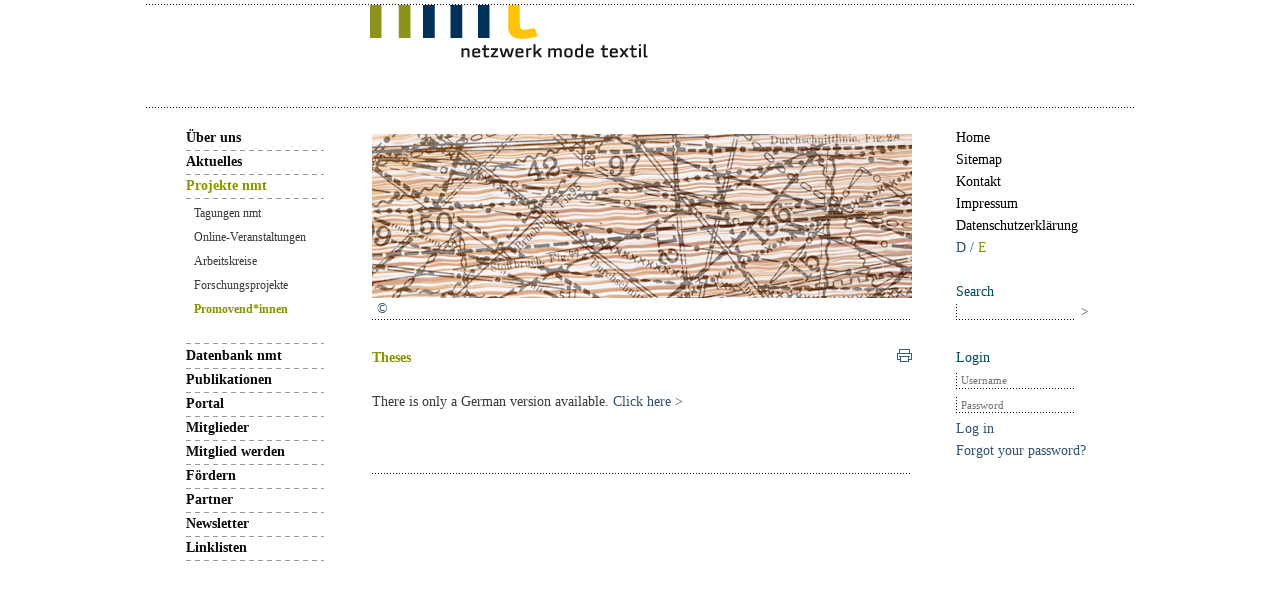

--- FILE ---
content_type: text/html; charset=utf-8
request_url: https://netzwerk-mode-textil.de/index.php?option=com_flexicontent&view=category&cid=135&Itemid=317&lang=en
body_size: 20444
content:

<!DOCTYPE html PUBLIC "-//W3C//DTD XHTML 1.0 Strict//EN" "http://www.w3.org/TR/xhtml1/DTD/xhtml1-strict.dtd">
<html xmlns="http://www.w3.org/1999/xhtml" xml:lang="en-gb" lang="en-gb" dir="ltr" >
<head>
<meta http-equiv="content-type" content="text/html; charset=utf-8" />
	<meta name="keywords" content="netzwerk mode textil" />
	<meta name="description" content="netzwerk mode textil" />
	<title>Promovend*innen</title>
	<link href="/index.php?option=com_flexicontent&amp;view=category&amp;cid=135:promovendinnen&amp;Itemid=317&amp;format=feed&amp;type=rss&amp;lang=en" rel="alternate" type="application/rss+xml" title="RSS 2.0" />
	<link href="/index.php?option=com_flexicontent&amp;view=category&amp;cid=135:promovendinnen&amp;Itemid=317&amp;format=feed&amp;type=atom&amp;lang=en" rel="alternate" type="application/atom+xml" title="Atom 1.0" />
	<link href="/templates/je-construct-community/favicon.png" rel="icon" type="image/png" />
	<link href="/templates/je-construct-community/favicon.ico" rel="shortcut icon" type="image/vnd.microsoft.icon" />
	<link href="https://netzwerk-mode-textil.de/index.php?option=com_search&amp;view=category&amp;cid=135&amp;Itemid=317&amp;lang=en&amp;format=opensearch" rel="search" title="Search netzwerk mode textil" type="application/opensearchdescription+xml" />
	<link href="/components/com_flexicontent/librairies/jquery/css/ui-lightness/jquery-ui-1.9.2.css" rel="stylesheet" type="text/css" />
	<link href="/components/com_flexicontent/librairies/select2/select2.css?3.5.4" rel="stylesheet" type="text/css" />
	<link href="/components/com_flexicontent/assets/css/flexicontent.css?f88aa34526ade87a968164005b07f67d" rel="stylesheet" type="text/css" />
	<link href="/components/com_flexicontent/templates/rezensionen-blog/css/category.css" rel="stylesheet" type="text/css" />
	<link href="/media/plg_system_jcepro/site/css/content.min.css?86aa0286b6232c4a5b58f892ce080277" rel="stylesheet" type="text/css" />
	<link href="/cache/widgetkit/widgetkit-67c8e88e.css" rel="stylesheet" type="text/css" />
	<link href="/templates/je-construct-community/css/screen.css" rel="stylesheet" type="text/css" media="screen" />
	<link href="/templates/je-construct-community/css/overrides.css" rel="stylesheet" type="text/css" media="screen" />
	<link href="/templates/je-construct-community/css/print.css" rel="stylesheet" type="text/css" media="print" />
	<link href="/templates/je-construct-community/css/" rel="stylesheet" type="text/css" media="screen" />
	<link href="/media/mod_falang/css/template.css" rel="stylesheet" type="text/css" />
	<style type="text/css">

  #header, #footer {:; margin:0 auto}
	</style>
	<script type="application/json" class="joomla-script-options new">{"csrf.token":"535ffb89adf54fbf3a05477c5e1344fb","system.paths":{"root":"","base":""},"joomla.jtext":{"FLEXI_FORM_IS_BEING_SUBMITTED":"Form is being submitted ...","FLEXI_NOT_AN_IMAGE_FILE":"FLEXI_NOT_AN_IMAGE_FILE","FLEXI_IMAGE":"Image","FLEXI_LOADING_IMAGES":"FLEXI_LOADING_IMAGES","FLEXI_THUMBNAILS":"FLEXI_THUMBNAILS","FLEXI_NO_ITEMS_SELECTED":"FLEXI_NO_ITEMS_SELECTED","FLEXI_ARE_YOU_SURE":"FLEXI_ARE_YOU_SURE","FLEXI_APPLYING_FILTERING":"Applying Filtering","FLEXI_TYPE_TO_LIST":"... type to list","FLEXI_TYPE_TO_FILTER":" ... type to filter","FLEXI_UPDATING_CONTENTS":"Updating contents ..."},"system.keepalive":{"interval":840000,"uri":"\/index.php?option=com_ajax&amp;format=json&amp;lang=en"}}</script>
	<script src="/media/system/js/core.js?6e09f008b299a0f5b0a86288e0105249" type="text/javascript"></script>
	<script src="/media/jui/js/jquery.min.js?6e09f008b299a0f5b0a86288e0105249" type="text/javascript"></script>
	<script src="/media/jui/js/jquery-noconflict.js?6e09f008b299a0f5b0a86288e0105249" type="text/javascript"></script>
	<script src="/media/jui/js/jquery-migrate.min.js?6e09f008b299a0f5b0a86288e0105249" type="text/javascript"></script>
	<script src="/media/jui/js/jquery.ui.core.min.js?6e09f008b299a0f5b0a86288e0105249" type="text/javascript"></script>
	<script src="/media/jui/js/jquery.ui.sortable.min.js?6e09f008b299a0f5b0a86288e0105249" type="text/javascript"></script>
	<script src="/components/com_flexicontent/librairies/jquery/js/jquery-ui/jquery.ui.dialog.min.js" type="text/javascript"></script>
	<script src="/components/com_flexicontent/librairies/jquery/js/jquery-ui/jquery.ui.menu.min.js" type="text/javascript"></script>
	<script src="/components/com_flexicontent/librairies/jquery/js/jquery-ui/jquery.ui.autocomplete.min.js" type="text/javascript"></script>
	<script src="/components/com_flexicontent/librairies/jquery/js/jquery-ui/jquery.ui.progressbar.min.js" type="text/javascript"></script>
	<!--[if lt IE 9]><script src="/media/system/js/polyfill.event.js?6e09f008b299a0f5b0a86288e0105249" type="text/javascript"></script><![endif]-->
	<!--[if lte IE 11]><script src="/media/system/js/polyfill.classlist.js?6e09f008b299a0f5b0a86288e0105249" type="text/javascript"></script><![endif]-->
	<!--[if lte IE 11]><script src="/media/system/js/polyfill.map.js?6e09f008b299a0f5b0a86288e0105249" type="text/javascript"></script><![endif]-->
	<script src="/components/com_flexicontent/assets/js/flexi-lib.js?f88aa34526ade87a968164005b07f67d" type="text/javascript"></script>
	<script src="/components/com_flexicontent/librairies/mousewheel/jquery.mousewheel.min.js" type="text/javascript"></script>
	<script src="/components/com_flexicontent/librairies/select2/select2.min.js?3.5.4" type="text/javascript"></script>
	<script src="/components/com_flexicontent/librairies/select2/select2.sortable.js?3.5.4" type="text/javascript"></script>
	<script src="/components/com_flexicontent/assets/js/tmpl-common.js?f88aa34526ade87a968164005b07f67d" type="text/javascript"></script>
	<script src="/components/com_flexicontent/assets/js/jquery-easing.js?f88aa34526ade87a968164005b07f67d" type="text/javascript"></script>
	<script src="/cache/widgetkit/widgetkit-95ffd966.js" type="text/javascript"></script>
	<script src="/templates/je-construct-community/js/copyright.js" type="text/javascript"></script>
	<script src="/media/system/js/keepalive.js?6e09f008b299a0f5b0a86288e0105249" type="text/javascript"></script>
	<script src="/media/jui/js/bootstrap.min.js?6e09f008b299a0f5b0a86288e0105249" type="text/javascript"></script>
	<script type="text/javascript">

				var jbase_url_fc = "https:\/\/netzwerk-mode-textil.de\/";
				var jroot_url_fc = "https:\/\/netzwerk-mode-textil.de\/";
				var jclient_path_fc = "";
			
					var fc_sef_lang = 'de';
					var fc_root_uri = '';
					var fc_base_uri = '';
					var FC_URL_VARS = {"cid":"135"};
				
				if (typeof jQuery.fn.chosen == 'function') {
					jQuery.fn.chosen_fc = jQuery.fn.chosen;
					jQuery.fn.chosen = function(){
						var args = arguments;
						var result;
						jQuery(this).each(function() {
							if (jQuery(this).hasClass('use_select2_lib') || jQuery(this).hasClass('fc_no_js_attach')) return;
							result = jQuery(this).chosen_fc(args);
						});
						return result;
					};
				}
				
					jQuery(document).ready(function()
					{
						window.skip_select2_js = 0;
						fc_attachSelect2('body');
					});
				
		var fc_validateOnSubmitForm = 1;
	jQuery(function($){ initTooltips(); $("body").on("subform-row-add", initTooltips); function initTooltips (event, container) { container = container || document;$(container).find(".hasTooltip").tooltip({"html": true,"container": "body"});} });
	</script>
	<!--[if IE 8]>
				<link href="/components/com_flexicontent/assets/css/ie8.css?f88aa34526ade87a968164005b07f67d" rel="stylesheet" />
				<![endif]-->
	<meta name="copyright" content="netzwerk mode textil" />
	<!--[if lt IE 7]>
  <link rel="stylesheet" href="/templates/je-construct-community/css/ie6.css" type="text/css" media="screen" />
  <style type="text/css">
  body {text-align:center}
  #body-container {text-align:left}
	#body-container, #supra, #header, #footer {width: expression( document.body.clientWidth >-1 ? "" : "auto" );margin:0 auto}
	</style>
	<![endif]-->
	<link rel="alternate" href="https://netzwerk-mode-textil.de/ttps://netzwerk-mode-textil.de/index.php?option=com_flexicontent&view=category&cid=135&Itemid=317&lang=de" hreflang="de-DE" />
	<link rel="alternate" href="https://netzwerk-mode-textil.de/ttps://netzwerk-mode-textil.de/index.php?option=com_flexicontent&view=category&cid=135&Itemid=317&lang=en" hreflang="en-GB" />

<link href="/templates/je-construct-community/css/custom.css" rel="stylesheet" type="text/css" media="screen">
</head>

<body class="catid-135 left-1-main-right-1 georgia  chrome">

	<div id="nmt-header" class="clearboth clearfix">
		<div class="gutter clearfix">
			<a href="https://netzwerk-mode-textil.de/"><img src="/templates/je-construct-community/images/logo.png" id="logo"></a>
			

			
		</div><!--end gutter -->
	</div><!-- end header-->

	<div id="footer-push">
		<a id="page-top" name="page-top"></a>

		
		<div id="body-container">

			
			
			
			<div id="content-container" class="clearboth clearfix">

				
				<div id="load-first" class="clearfix">
					<a id="content" name="content"></a>
					<div id="content-main">
						<div class="gutter">

															<div id="content-top" class="clearfix">
																			<div id="top" class="count-1">
											<div class="moduletable gutter clearfix"><div class="img"><img width="540" height="164" src="/images/stories/topbilder/nmt_projekte.jpg" alt="netzwerk mode textil - projekte" /></div><h6><a href="#">&copy;</a><br />Collage von © Ophelia S. Beckmann 2011<br />unter Verwendung folgender Vorlagen:<br /><br />1. Abendkleid von Fortuny um 1920 (Det.)<br />Staatliche Museen zu Berlin<br />Kunstgewerbemuseum<br />Foto: © Saturia Linke<br /><br />2. Historischer Schnittmusterbogen<br />Archiv Anna Sophie Howoldt<br /><a href="#" class="closex">x</a></h6><div style="height:22px;"><a href="#" class="copy">&copy; </a></div><noscript><strong>JavaScript is currently disabled.</strong>Please enable it for a better experience of <a href="http://2glux.com/projects/jumi">Jumi</a>.</noscript>
		</div>
										</div><!-- end top -->
									
									
									
																	</div><!-- end content-top -->
							
							
							<div id="flexicontent" class="flexicontent">

<!-- BOF buttons -->
	<p class="buttons">
				  <a href="/index.php?option=com_flexicontent&amp;view=category&amp;cid=135&amp;Itemid=317&amp;lang=en&amp;pop=1&amp;tmpl=component&amp;print=1" class="fc_printbutton hasTooltip" data-placement="bottom" title="&lt;strong&gt;Print&lt;/strong&gt;&lt;br /&gt;Print this page" onclick=" window.open(this.href,'win2','status=no,toolbar=no,scrollbars=yes,titlebar=no,menubar=no,resizable=yes,left=50,width='+(screen.width-100)+',top=20,height='+(screen.height-160)+',directories=no,location=no'); return false; " rel="nofollow"><img src="/media/system/images/printButton.png" alt="Print" /></a> 			</p>
<!-- EOF buttons -->

<!-- BOF page title -->
	<!-- EOF page title -->

<!-- BOF category description -->
	
<div class="floattext">
	
		
		<div class="catdescription">
		<h1>Theses</h1>
<p>There is only a German version available. <a href="/index.php?option=com_flexicontent&amp;view=category&amp;cid=135&amp;Itemid=317&amp;lang=de">Click here &gt;</a></p>	</div>
	</div><!-- EOF category description -->

<!-- BOF sub-categories -->
	<!-- EOF sub-categories -->

<!-- BOF item list display -->
	
<div class="fcfilter_form_outer fcfilter_form_component">


<form action="/index.php?option=com_flexicontent&amp;view=category&amp;cid=135:promovendinnen&amp;Itemid=317&amp;lang=en" method="post" id="adminForm" onsubmit="" style="">

<input type="hidden" name="clayout" value=""/>
	<input type="hidden" name="option" value="com_flexicontent" />
	<input type="hidden" name="filter_order" value="i.title" />
	<input type="hidden" name="filter_order_Dir" value="ASC" />
	<input type="hidden" name="view" value="category" />
	<input type="hidden" name="letter" value="" id="alpha_index" />
	<input type="hidden" name="task" value="" />
	<input type="hidden" name="cid" value="135" />
	<input type="hidden" name="layout" value="" />
</form>


</div>

<!-- BOF item list display -->

<!-- BOF pagination -->
		<div class="pageslinks">
			</div>

		<p class="pagescounter">
			</p>
	<!-- EOF pagination -->

</div>

							
						</div><!--end gutter -->
					</div><!-- end content-main -->

											<div id="content-left" class="clearfix">
															<div id="left" class="count-1">
									<div class="gutter clearfix">
                                                                                    <div class="moduletable clearfix"><ul class="nav menu mod-list">
<li class="item-96 parent"><a href="/index.php?option=com_flexicontent&amp;view=item&amp;cid=4&amp;id=3&amp;Itemid=99&amp;lang=en" >Über uns</a></li><li class="item-112 parent"><a href="/index.php?option=com_flexicontent&amp;view=item&amp;cid=5&amp;id=1702&amp;Itemid=112&amp;lang=en" >Aktuelles</a></li><li class="item-104 active deeper parent"><a href="/index.php?option=com_flexicontent&amp;view=item&amp;cid=6&amp;id=12&amp;Itemid=104&amp;lang=en" >Projekte nmt</a><ul class="nav-child unstyled small"><li class="item-138 parent"><a href="/index.php?option=com_flexicontent&amp;view=item&amp;cid=6&amp;id=27&amp;Itemid=138&amp;lang=en" >Tagungen nmt</a></li><li class="item-1103"><a href="/index.php?option=com_content&amp;view=article&amp;id=8110&amp;Itemid=1103&amp;lang=en" >Online-Veranstaltungen</a></li><li class="item-144"><a href="/index.php?option=com_flexicontent&amp;view=category&amp;cid=44&amp;Itemid=144&amp;lang=en" >Arbeitskreise</a></li><li class="item-145"><a href="/index.php?option=com_flexicontent&amp;view=item&amp;cid=2&amp;id=1001&amp;Itemid=145&amp;lang=en" >Forschungsprojekte</a></li><li class="item-317 current active"><a href="/index.php?option=com_flexicontent&amp;view=category&amp;cid=135&amp;Itemid=317&amp;lang=en" >Promovend*innen</a></li></ul></li><li class="item-827"><a href="http://nmt-datenbank.de/" target="_blank" rel="noopener noreferrer">Datenbank nmt</a></li><li class="item-141 parent"><a href="/index.php?option=com_flexicontent&amp;view=category&amp;cid=42&amp;Itemid=142&amp;lang=en" >Publikationen</a></li><li class="item-113 parent"><a href="/index.php?option=com_flexicontent&amp;view=item&amp;cid=7&amp;id=1058&amp;Itemid=113&amp;lang=en" >Portal</a></li><li class="item-98 parent"><a href="/index.php?option=com_content&amp;view=article&amp;id=6150&amp;Itemid=836&amp;lang=en" >Mitglieder</a></li><li class="item-169"><a href="/index.php?option=com_flexicontent&amp;view=item&amp;cid=1&amp;id=33&amp;Itemid=169&amp;lang=en" >Mitglied werden</a></li><li class="item-171"><a href="/index.php?option=com_flexicontent&amp;view=item&amp;cid=8&amp;id=35&amp;Itemid=171&amp;lang=en" >Fördern</a></li><li class="item-173"><a href="/index.php?option=com_flexicontent&amp;view=category&amp;cid=65&amp;Itemid=173&amp;lang=en" >Partner</a></li><li class="item-146 parent"><a href="/index.php?option=com_flexicontent&amp;view=item&amp;cid=46&amp;id=1053&amp;Itemid=146&amp;lang=en" >Newsletter</a></li><li class="item-176 parent"><a href="/index.php?option=com_flexicontent&amp;view=item&amp;cid=9&amp;id=1852&amp;Itemid=176&amp;lang=en" >Linklisten</a></li></ul>

		</div>
                                        									</div><!--end gutter -->
								</div><!-- end left -->
																				</div><!-- end left -->
					
				</div><!-- end load-first -->

											<div id="content-right" class="clearfix">
															<div id="right" class="count-1">
									<div class="gutter clearfix">
										<div class="moduletable clearfix"><ul class="nav menu mod-list">
<li class="item-95"><a href="/index.php?option=com_flexicontent&amp;view=item&amp;cid=2&amp;id=40&amp;Itemid=95&amp;lang=en" >Home</a></li><li class="item-4"><a href="/index.php?option=com_osmap&amp;view=html&amp;id=1&amp;Itemid=4&amp;lang=en" >Sitemap</a></li><li class="item-195"><a href="/index.php?option=com_flexicontent&amp;view=item&amp;cid=2&amp;id=1011&amp;Itemid=195&amp;lang=en" >Kontakt</a></li><li class="item-10"><a href="/index.php?option=com_flexicontent&amp;view=item&amp;cid=2&amp;id=7&amp;Itemid=10&amp;lang=en" >Impressum</a></li><li class="item-838"><a href="/index.php?option=com_flexicontent&amp;view=item&amp;cid=147&amp;id=6173&amp;Itemid=838&amp;lang=en" >Datenschutzerklärung</a></li></ul>

		</div><div class="moduletable clearfix">
<div class="mod-languages ">

    


<ul class="lang-inline">
            <!-- >>> [PAID] >>> -->
                    <li class="" dir="ltr">
                                    <a href="https://netzwerk-mode-textil.de/index.php?option=com_flexicontent&view=category&cid=135&Itemid=317&lang=de">
                                                                            D                             /                                             </a>
                            </li>
                <!-- <<< [PAID] <<< -->

            <!-- >>> [PAID] >>> -->
                    <li class="lang-active" dir="ltr">
                                    <a href="https://netzwerk-mode-textil.de/index.php?option=com_flexicontent&view=category&cid=135&Itemid=317&lang=en">
                                                                            E                                                                        </a>
                            </li>
                <!-- <<< [PAID] <<< -->

    </ul>

</div>

		</div><div class="moduletable22top clearfix"><h3 class="je-header">Search</h3>
<form action="index.php?option=com_search&view=search"  method="post" class="search22top">
  
	<input name="searchword" id="mod_search_searchword" maxlength="100" class="inputbox22top" type="text" size="20" value="" /><input type="submit" id="sbtn" value="&gt;" class="button22top"/>	<input type="hidden" name="option" value="com_search" />
	<input type="hidden" name="task"   value="search" />
</form>

		</div><div class="moduletable22top clearfix"><h3 class="je-header">Login</h3><form action="https://netzwerk-mode-textil.de/index.php?option=com_flexicontent&amp;view=category&amp;cid=135&amp;Itemid=317&amp;lang=en" method="post" id="login-form" class="form-inline">
		<div class="userdata">
		<div id="form-login-username" class="control-group">
			<div class="controls">
									<div class="input-prepend">
						<input id="modlgn-username" type="text" name="username" class="input-small" tabindex="0" size="18" placeholder="Username" />
					</div>
							</div>
		</div>
		<div id="form-login-password" class="control-group">
			<div class="controls">
									<div class="input-prepend">
						<input id="modlgn-passwd" type="password" name="password" class="input-small" tabindex="0" size="18" placeholder="Password" />
					</div>
							</div>
		</div>
				<div id="form-login-submit" class="control-group">
			<div class="controls">
				<button type="submit" tabindex="0" name="Submit" class="btn btn-primary">Log in</button>
			</div>
		</div>
					<ul class="unstyled">
				<li>
					<a href="/index.php?option=com_users&amp;view=reset&amp;Itemid=&amp;lang=en">
					Forgot your password?</a>
				</li>
			</ul>
		<input type="hidden" name="option" value="com_users" />
		<input type="hidden" name="task" value="user.login" />
		<input type="hidden" name="return" value="aW5kZXgucGhwP0l0ZW1pZD05NQ==" />
		<input type="hidden" name="535ffb89adf54fbf3a05477c5e1344fb" value="1" />	</div>
	</form>

		</div>
									</div><!--end gutter -->
								</div><!-- end right -->
																				</div><!-- end right -->
					
				
			</div><!-- end content-container -->
		</div><!-- end body-container -->
	</div><!-- end footer-push -->

	
  <!-- Matomo -->
  <script type="text/javascript">
    var _paq = window._paq = window._paq || [];
    /* tracker methods like "setCustomDimension" should be called before "trackPageView" */
    _paq.push(["disableCookies"]);
    _paq.push(['trackPageView']);
    _paq.push(['enableLinkTracking']);
    (function() {
      var u="//statistik.netzwerk-mode-textil.de/";
      _paq.push(['setTrackerUrl', u+'matomo.php']);
      _paq.push(['setSiteId', '1']);
      var d=document, g=d.createElement('script'), s=d.getElementsByTagName('script')[0];
      g.type='text/javascript'; g.async=true; g.src=u+'matomo.js'; s.parentNode.insertBefore(g,s);
    })();
  </script>
  <!-- End Matomo Code -->
	<noscript><strong>JavaScript is currently disabled.</strong>Please enable it for a better experience of <a href="http://2glux.com/projects/jumi">Jumi</a>.</noscript></body>
</html>


--- FILE ---
content_type: text/css
request_url: https://netzwerk-mode-textil.de/components/com_flexicontent/templates/rezensionen-blog/css/category.css
body_size: 4291
content:
div#flexicontent .clear {
	border: 0;
	clear: both;
	float: none;
	font-size: 1px;
	height: 0;
	line-height: 1px;
	margin: 0;
	padding: 0;
	visibility: hidden;
}
div#flexicontent .floattext:after {
	content: ".";
	display: block;
	height: 0;
	clear: both;
	visibility: hidden;
}
div#flexicontent .floattext {
	display: block;
}
div#flexicontent .buttons {
	float: right;
}
div#flexicontent .buttons img {
	border: none;
}
div#flexicontent .buttons a {
	padding: 0 0 0 5px;
	height: 16px;
	line-height: 16px;
}
div#flexicontent h2 img {
	border: none;
}
div.pagination {
	margin-left: auto;
	margin-right: auto;
	position: relative;
	float: left;
	left: 50%;
}
div.pagination div.tab,
div.pagination div.page-block {
	position: relative;
	right: 50%;
}
div.pageslinks {
	overflow: hidden;
	clear: both;
	float: left;
	width: 100%;
}
div#flexicontent .pagescounter {
	text-align: center;
}
div#flexicontent .catimg {
	margin: 0 0.5em 0.5em 0;
	float: left;
	position: relative;
}
div#flexicontent .catimg p {
	font-size: 0.9em;
	line-height: 180%;
	margin: 0 0 0.5em 0;
}
div#flexicontent .catdescription {
	margin: 0 0 0.5em 0;
}
div#flexicontent .subcategories {
	border-bottom: 2px solid #ddd;
	padding: 0.5em 0.3em;
	margin: 0.8em 0;
}
div#flexicontent .taglist {
	margin: 5px 0 10px;
	padding: 0 5px;
}
div.subcategorieslist {
	margin: 0 0 1em 0;
}
div#fc_alpha {
	margin: 0 0 1em 0;
}
div#flexicontent #fc_filter {
	margin: 0 0 1em 0;
	padding: 0.5em;
	border: solid 1px #ddd;
}
div#flexicontent .fc_fleft {
	float: left;
}
div#flexicontent .fc_fright {
	float: right;
}
div#flexicontent .fc_fright .filter {
	margin-left: 10px;
}
div.comments {
	margin-top: 15px;
}
.comments #jc h4 {
	font-weight: normal;
	color: inherit;
	margin-top: 0px;
}
.comments #comments a {
	color: inherit;
}
.comments #comments a:hover {
	color: #578E13;
}
.comments #comments div.comments-list {
	margin-left: 0;
}
.comments .rbox_tr,
.comments .rbox_tl,
.comments .rbox_t,
.comments .rbox_br,
.comments .rbox_bl,
.comments .rbox_b,
.comments .rbox_m {
	background: none;
	border: none;
}
.comments .rbox {
	border: 1px #ccc solid;
}
.comments .even .rbox {
	background: #fff;
}
.comments .odd .rbox {
	background: #f0f0f0;
}
.comments #comments-list-footer {
	margin: 0 0 10px 0;
}
#comments-form p,
#comments-form #comments-form-buttons,
#comments-form #comments-form-error {
	margin-left: 0px !important;
}
#comments-form #comments-form-message,
#comments-inline-edit #comments-form-message {
	padding: 5px 5px 5px 25px;
	display: block;
}
.comments-form-message-error {
	background: #FFD86F url(../images/error.png) no-repeat 4px 50%;
}
.comments-form-message-info {
	background: #DFEEFF url(../images/information.png) no-repeat 4px 50%;
}
#flexicontent ul.leadingblock,
#flexicontent ul.introblock {
	margin: 0;
	padding: 0;
}
#flexicontent ul.leadingblock li {
	padding: 0;
	background: none;
	width: 100%;
	min-height: 10px;
	display: -moz-inline-stack;
	display: inline-block;
	vertical-align: top;
	zoom: 1;
	*display: inline;
	_height: 10px;
	line-height: inherit;
}
#flexicontent ul.introblock li {
	padding: 0;
	background: none;
	width: 100%;
	min-height: 10px;
	display: -moz-inline-stack;
	display: inline-block;
	vertical-align: top;
	zoom: 1;
	*display: inline;
	_height: 10px;
	line-height: inherit;
}
#flexicontent ul.introblock.two li {
	width: 48%;
}
#flexicontent ul.introblock.two li.even {
	margin-left: 3%;
}
div.image.right {
	float: right;
	margin-left: 10px;
}
div.image.left {
	float: left;
	margin-right: 10px;
}
#fc_alpha {
	clear: both;
	float: left;
	overflow: hidden;
	width: 100%;
}
#fc_alpha .letters {
	margin-bottom: 5px;
	margin-left: auto;
	margin-right: auto;
	float: left;
	left: 50%;
	position: relative;
}
#fc_alpha .numbers {
	margin-bottom: 5px;
	margin-left: auto;
	margin-right: auto;
	float: left;
	left: 50%;
	position: relative;
	clear: both;
}
.fc_alpha_index {
	padding: 1px 2px;
	border: 1px solid silver;
	background: #efefef;
	text-decoration: none;
	margin-right: 2px;
	float: left;
	position: relative;
	right: 50%;
}
span.fc_alpha_index {
	color: silver;
}
.lineinfo {
	display: block;
	clear: left;
	overflow: hidden;
	margin: 0 0 0.5em 0;
}
.lineinfo {
	vertical-align: middle;
}
.lineinfo .element {
	display: block;
	float: left;
	margin-right: 10px;
}
.lineinfo .element .label {
	margin-right: 5px;
}
.lineinfo .element,
.lineinfo .element .label,
.lineinfo .element .value {
	display: block;
	float: left;
}


--- FILE ---
content_type: text/css
request_url: https://netzwerk-mode-textil.de/templates/je-construct-community/css/screen.css
body_size: 33690
content:
@charset "utf-8";
/* -- Browser Normalization -- *//* http://meyerweb.com/eric/tools/css/reset/ */
html, body, div, span, applet, object, iframe, h1, h2, h3, h4, h5, h6, p, blockquote, pre, a, abbr, acronym, address, big, cite, code, del, dfn, em, font, img, ins, kbd, q, s, samp, small, strike, strong, sub, sup, tt, var, b, u, i, center, dl, dt, dd, ol, ul, li, fieldset, form, label, legend, table, caption, tbody, tfoot, thead, tr, th, td {
    background: transparent;
    border: 0;
    font-size: 14px;
    margin: 0;
    outline: 0;
    padding: 0;
    vertical-align: bottom;
    line-height: 22px;
    letter-spacing: 0.00em;
}

button::-moz-focus-inner,
input[type="reset"]::-moz-focus-inner,
input[type="button"]::-moz-focus-inner,
input[type="submit"]::-moz-focus-inner,
input[type="file"] > input[type="button"]::-moz-focus-inner {border:0;padding:0 0 0 1px;margin:0;}

html {
    overflow-y: scroll
}

body {
}

ol, ul {
    list-style: none
}

blockquote, q {
    quotes: none
}

blockquote:before, blockquote:after, q:before, :focus {
    outline: 0
}

:focus {
    outline: 0
}

#logo {
    left:225px;
    position: absolute;
    top:5px;
}

ins {
    text-decoration: none
}

del {
    text-decoration: line-through
}

table {
    border-collapse: collapse;
    border-spacing: 0
}

img, a img {
    border: 0
}

img, object {
    max-width: 100%
}

a {
    color: #33526e
}

a:visited {
    color: #708797
}

/* -- Layout -- */
body.grid22 {
    background: transparent url(../images/bg22.jpg) 10px 12px !important ;
}

#body-container {
    width: 908px;
}

#body-container,
#supra {
    margin: 0 auto;
    padding: 0
}

#load-first {
    float: left
}

.main-only #content-main {
    float: left;
    width: 100%
}

.main-only #load-first {
    width: 100%
}

.left-1-main #load-first {
    width: 100%
}

.left-1-main #content-main {
    float: right;
    width: 80% !important;
    width: 78%
}

.left-1-main #content-left {
    float: left;
    width: 20%
}

.left-2-main #load-first {
    width: 100%
}

.left-2-main #content-main {
    float: right;
    width: 60% !important;
    width: 58%
}

.left-2-main #content-left {
    float: left;
    width: 40%
}

.main-right-1 #content-main {
    float: left;
    width: 100%
}

.main-right-1 #load-first {
    width: 80% !important;
    width: 78%
}

.main-right-1 #content-right {
    float: right;
    width: 20%
}

.main-right-2 #content-main {
    float: left;
    width: 100%
}

.main-right-2 #load-first {
    width: 60% !important;
    width: 58%
}

.main-right-2 #content-right {
    float: right;
    width: 40%
}

.left-1-main-right-1 #load-first {
    width: 80% !important;
    width: 78%
}

.left-1-main-right-1 #content-main {
    float: right;
    width: 540px !important;
    width: 540px
}

.left-1-main-right-1 #content-left {
    float: left;
    width: 138px
}

.left-1-main-right-1 #content-right {
    float: right;
    width: 138px
}

.left-2-main-right-1 #load-first {
    width: 80% !important;
    width: 78%
}

.left-2-main-right-1 #content-main {
    float: right;
    width: 60% !important;
    width: 58%
}

.left-2-main-right-1 #content-left {
    float: left;
    width: 40%
}

.left-2-main-right-1 #content-right {
    float: right;
    width: 20%
}

.left-1-main-right-2 #load-first {
    width: 60% !important;
    width: 58%
}

.left-1-main-right-2 #content-main {
    float: right;
    width: 65.5% !important;
    width: 63.5%
}

.left-1-main-right-2 #content-left {
    float: left;
    width: 34.5%
}

.left-1-main-right-2 #content-right {
    float: right;
    width: 40%
}

.left-2-main-right-2 #load-first {
    width: 60% !important;
    width: 58%
}

.left-2-main-right-2 #content-main {
    float: right;
    width: 33% !important;
    width: 31%
}

.left-2-main-right-2 #content-left {
    float: left;
    width: 66%
}

.left-2-main-right-2 #content-right {
    float: right;
    width: 40%;
}

#body-container {
    margin-top: 127px;
}

/* -- spacing rules -- */
.gutter {
    margin: 10px
}

#content-left .gutter {
    margin: 0 0 0 0
}

#content-right .gutter {
    margin: 0 0 0 0
}

#content-main .gutter {
    margin: 0 0 0 0
}

#bottom-user-modules .gutter {
    margin-top: 0
}

#top-user-modules .gutter {
    margin-bottom: 0
}

.cols1 {
    display: block;
    float: none !important;
    margin: 0 !important;
}

.cols2 {
    width: 47.8%;
    padding: 1%
}

.cols3 {
    width: 30.9%;
    padding: 1%
}

.cols4 {
    width: 22.4%;
    padding: 1%
}

.column1,
.column2,
.column3,
.column4 {
    float: left
}

/* -- dynamic module widths-- */
.count-1 {
    float: left;
    width: 100%
}

.count-2 {
    float: left;
    width: 50%
}

.count-3 {
    float: left;
    width: 33.3%
}

.count-4 {
    float: left;
    width: 25%
}

.count-5 {
    float: left;
    width: 20%
}

.count-6 {
    float: left;
    width: 16.6%
}

/* -- Base Typography -- *//* Inspration from http://www.thenoodleincident.com/tutorials/typography/template.html*/
body {
    color: #333;
    line-height: 1.8em
}

body.arial {
    font-family: Arial, Helvetica, sans-serif
}

body.arial-black {
    font-family: Arial Black, Gadget, sans-serif
}

body.courier {
    font-family: "Courier New", Courier, monospace
}

body.georgia {
    font-family: Georgia, serif
}

body.helvetica {
    font-family: Helvetica, Arial, FreeSans, sans-serif;
}

body.impact {
    font-family: Impact, Charcoal, sans-serif
}

body.lucida-console {
    font-family: "Lucida Console", Monaco, monospace
}

body.lucida-grande {
    font-family: "Lucida Grande", Lucida, Verdana, sans-serif
}

body.lucida-sans {
    font-family: "Lucida Sans Unicode", "Lucida Grande", sans-serif
}

body.palatino {
    font-family: "Palatino Linotype", "Book Antiqua", Palatino, serif
}

body.tahoma {
    font-family: Tahoma, Geneva, sans-serif
}

body.times {
    font-family: "Times New Roman", Times, serif
}

body.trebuchet {
    font-family: "Trebuchet MS", Helvetica, sans-serif
}

body.verdana {
    font-family: Verdana, Geneva, sans-serif
}

body.registered {
    background: url(../images/bg_body.png) top center repeat-y;
}

body.registered.chrome {
    background: url(../images/bg_body_chrome.png) top center repeat-y;
}

a,
a:link,
a:visited,
a:focus,
a:active {
    text-decoration: none
}

a:hover {
    text-decoration: none
}

a.pfeil {
    background: transparent url(../images/linkpfeil.png) top right no-repeat;
    margin-right: 5px;
    padding-right: 15px;
}

b {
    font-weight: bold
}

blockquote {
    border-left: 10px solid #ddd;
    margin-left: 10px
}

code {
    font-family: "Courier New", Courier, monospace;
    font-size: 1em;
    white-space: pre
}

div {
    font-size: 1em
}

em {
    font-style: italic
}

fieldset {
    line-height: 0;
}

form table {
    font-size: 1.1em
}

form {
    margin: 0;
    padding: 0;
    line-height: 0;
}

hr {
    display: none
}

h1, h2, h3, h4, h5, h6 {
    margin: 0;
}

h1 {
    font-size: 14px;
    font-weight: bold;
    color: #8C9400;
    margin: 0;
    padding: 0;
}

h2 {
    font-size: 14px;
    font-weight: bold;
    color: #00495B;
    margin: 0 0 22px 0;
    padding: 0;
}

h3 {
    font-size: 14px;
    font-weight: bold;
    color: #00495B;
    margin: 0;
    padding: 0;
}

h4 {
    font-size: 14px;
    font-weight: bold
}

h5 {
    font-size: 14px;
    font-weight: bold
}

h6 {
    font-size: 14px;
    font-weight: normal;
    color: #3a3b3d;
    margin: 0;
    padding: 0;
    line-height: 22px;
    letter-spacing: 0.00em
}

.mb22 {
    margin-bottom: 22px !important;
}

p, dl, hr, pre, table, address {
    margin-bottom: 22px
}

i {
    font-style: italic
}

input.button {
    height: 18px;
    margin: 2px 0;
    padding: 0 10px
}

li > p {
    margin: 0;
}

ol, ul, li {
}

li {
}

p.line {
    background: url(../images/line_01.png) 0 16px repeat-x;
}

#content-main {
    background: url(../images/line_01.png) left bottom repeat-x;
    padding-bottom: 17px;
    margin-top: 0px;
}

#content-main p {
    font-size: 14px;
    font-weight: normal;
    letter-spacing: 0.00em;
    color: #3a3b3d;
}

#content-main h1 + h2 {
    margin-top: 0;
}

#content-main h1 + p {
    margin-top: 22px;
}

#content-main h2 + h3 {
    margin-top: 22px;
}

#content-main p + h2, #content-main ul + h2, .mb0 {
    margin-bottom: 0
}

#content-main li {
    list-style-image: url(../images/li.gif);
    margin-left: 20px;
}

#content-main .content {
    clear:both;
}

pre {
    font-family: monospace;
    font-size: 1em;
    overflow-x: auto; /* Firefox 2 */
    white-space: pre-wrap; /* css-3 */
    white-space: -moz-pre-wrap !important; /* Mozilla, since 1999 */
    white-space: -pre-wrap; /* Opera 4-6 */
    white-space: -o-pre-wrap; /* Opera 7 */
    word-wrap: break-word; /* Internet Explorer 5.5+ */
}

table {
    font-size: 14px;
    line-height: 22px;
    margin: 0;
    padding: 0;
    width: 100%
}

table caption {
    font-weight: bold;
    margin: 0;
    padding: 0 0 1.5em
}

textarea {
    font-size: 100%;
    font-family: arial, serif
}

td {
    font-size: 1em;
    vertical-align: top
}

th {
    color: #33526E;
    font-weight: bold;
    text-align: left
}

strong {
    font-weight: bold
}

input, textarea {
    background: url("../images/input_bg.png") no-repeat scroll left bottom transparent;
    border: none;
    font-family: Georgia, serif;
    font-size: 14px;
    height: 17px;
    letter-spacing: 0.00em;
    margin: 0 0 5px 0;
    padding: 0 0 0 5px;
}

#right input, #right textarea {
    font-size: 11px;
}

textarea {
    resize: none;
}

.articleinfo,
.iteminfo {
    padding: 10px 0;
    line-height: 1em
}

.article_column p {
    text-align: justify
}

.article_row {
    clear: both;
    overflow: hidden;
    margin: 0;
    padding: 0;
}

.article_separator {
    border: 1px solid #333;
    display: none;
    margin: 0;
}

.breadcrumbs {
    clear: both;
    float: left;
    margin: .5em 0;
    padding: 0;
    font-size: 0.9em;
    width: auto !important;
    width: 100%;
    line-height: 1em
}

.breadcrumbs li {
    float: left;
    margin: 0;
    padding-right: 3px
}

.button2-left,
.button2-right,
.button2-left div,
.button2-right div {
    float: left
}

.button2-left a,
.button2-right a,
.button2-left span,
.button2-right span {
    display: block;
    height: 22px;
    float: left;
    line-height: 22px;
    font-size: 11px;
    color: #333;
    cursor: pointer
}

.button2-left span,
.button2-right span {
    cursor: default;
    color: #999
}

.button2-left .page a,
.button2-right .page a,
.button2-left .page span,
.button2-right .page span,
.button2-left .blank a,
.button2-right .blank a,
.button2-left .blank span,
.button2-right .blank span {
    padding: 0 6px
}

.button2-left a:hover,
.button2-right a:hover {
    text-decoration: none;
    color: #0B55C4
}

.button2-left a,
.button2-left span {
    padding: 0 24px 0 6px
}

.button2-right a,
.button2-right span {
    padding: 0 6px 0 24px
}

.button2-left {
    background: url(../images/editor-buttons/j_button2_left.png) no-repeat;
    float: left;
    margin-left: 5px
}

.button2-right {
    background: url(../images/editor-buttons/j_button2_right.png) 100% 0 no-repeat;
    float: left;
    margin-left: 5px
}

.button2-left .image {
    background: url(../images/editor-buttons/j_button2_image.png) 100% 0 no-repeat
}

.button2-left .readmore {
    background: url(../images/editor-buttons/j_button2_readmore.png) 100% 0 no-repeat
}

.button2-left .pagebreak {
    background: url(../images/editor-buttons/j_button2_pagebreak.png) 100% 0 no-repeat
}

.button2-left .blank {
    background: url(../images/editor-buttons/j_button2_blank.png) 100% 0 no-repeat
}

.buttonheading {
    vertical-align: top;
    float: right
}

.column_separator table.contentpaneopen {
    margin-left: 10px
}

.counter {
    float: left;
    clear: left;
    width: 25%
}

.componentheading {
}

.contentdescription {
    overflow: hidden
}

.createdate,
.createdby {
    display: block;
    font-size: 0.85em
}

.date-container {
    float: right
}

.display {
    text-align: right
}

.drop-shadow {
    background: #fff;
    -webkit-box-shadow: 2px 2px 6px rgba(0, 0, 0, 0.6);
    box-shadow: 2px 2px 6px rgba(0, 0, 0, 0.6);
    padding: 5px;
    margin: 5px;
}

ol.form {
    float: left;
    list-style: none;
    width: 100%
}

ol.form li {
    clear: both;
    float: left;
    margin: 0 0 10px; /*width:300px;*/
    width: 100%;
    position: relative
}

ol.form label {
    cursor: pointer;
    display: block;
    font-weight: bold;
    margin: 0 10px 0 0
}

ol.form input,
ol.form textarea {
    font: inherit;
    padding: 2px
}

ol.form textarea {
    height: 250px
}

ol.form li.group label {
    margin: 0;
    width: auto
}

ol.form li.group {
    margin-bottom: 0
}

ol.form li.group ul {
    list-style: none;
    margin-left: 100px
}

ol.form li.group ul label {
    display: inline;
    float: none;
    font-weight: normal;
    margin: 0 0 0 10px;
    width: auto
}

ol.form li.group ul input {
    width: auto
}

ol.form li.button button {
    margin: 0 auto;
    display: block
}

ol.form li.checkbox {
    float: left;
    width: 10px
}

ol.form span.error {
    position: absolute;
    top: 0;
    right: 0
}

#login-form {
    float: left
}

#login-form,
#login-form p {
    margin: 0;
    padding: 0;
    line-height: 0
}

#login-form p a {
    display: block
}

#login-form input #mod_login_username,
#login-form input #mod_login_password {
    margin: 0;
    padding: 3px 5px
}

#login-form label {
    cursor: pointer;
    margin: 0 10px 0 0
}

#login-form #form-login-submit button,
#right #form-login-submit button {
    background: none;
    border: 0;
    border-collapse: collapse;
    color: #33526e;
    cursor: pointer;
    font-family: Georgia, serif;
    font-size: 14px;
    outline: none;
    padding: 0px;
}

/* ------------------- */
div.fc_fleft button {
    background: none;
    border:  none;
    font-size: 12px;
    margin: 0;
    padding: 0;
    color: #33526E;
}

.hidden {
    display: none
}

.hr {
    border-bottom: 1px solid #333;
    height: 1px;
    margin: 1.5em 10px
}

.leading_separator {
    border: none;
    display: block;
    margin: 0;
}

.left {
    float: left
}

ul.menu-horizontal li {
    float: left
}

/* Use -horizontal menu class suffix */
.modifydate {
    display: block;
    font-size: 0.85em;
    padding: 0
}

/*
.module{margin:auto auto 1em;padding:0}
.module div{margin:0;padding:1em 0 0}
.module div div{margin:0;padding:0 0 0 7px}
.module div div div{margin:0;padding:0 0 0.5em}
.module div div div div{margin:0;padding:0}
.module div div div div p{background:none;line-height:1.6;margin:0;padding:0}
*/
.moduletable h3 {
    margin: 0;
    padding: 0
}

/* -- Outlined Rounded Corners. Use module style="jexhtml" outline-style defined -- */
.outline {
    border: 1px solid #ccc;
    border-radius: 10px;
    padding: 5px;
    margin: 5px;
}

.outline-medium {
    background: #fbfbfb
}

.outline-dark {
    background: #f7f7f7
}

.outline-light {
    background: #fff
}

.outline-light,
.outline-medium,
.outline-dark {
    border: 1px solid #ccc;
    border-radius: 10px;
    -webkit-box-shadow: 2px 2px 6px rgba(0, 0, 0, 0.6);
    box-shadow: 2px 2px 6px rgba(0, 0, 0, 0.6);
    padding: 5px 10px;
    margin: 5px 0
}

.pagination {
    float: left;
    clear: left
}

.pagination li {
    display: inline;
    padding: 0 10px 0 0;
    margin-left: 0
}

.row_separator,
.row_separator2 {
    display: block;
    clear: both;
    margin: 0;
    border: 0
}

.rounded-red a {
    color: #FFF
}

.rounded-red {
    background: #ff0000 url(../images/rounded/red-br.png) 100% 100% no-repeat
}

.rounded-red div {
    background: url(../images/rounded/red-bl.png) 0 100% no-repeat
}

.rounded-red div div {
    background: url(../images/rounded/red-tr.png) 100% 0 no-repeat
}

.rounded-red div div div {
    background: url(../images/rounded/red-tl.png) 0 0 no-repeat;
    padding: 10px;
    color: #eee
}

.rounded-green a {
    color: #FFF
}

.rounded-green {
    background: #00a33d url(../images/rounded/green-br.png) 100% 100% no-repeat
}

.rounded-green div {
    background: url(../images/rounded/green-bl.png) 0 100% no-repeat
}

.rounded-green div div {
    background: url(../images/rounded/green-tr.png) 100% 0 no-repeat
}

.rounded-green div div div {
    background: url(../images/rounded/green-tl.png) 0 0 no-repeat;
    padding: 10px;
    color: #eee
}

.rounded-blue a {
    color: #FFF
}

.rounded-blue {
    background: #0060b6 url(../images/rounded/blue-br.png) 100% 100% no-repeat
}

.rounded-blue div {
    background: url(../images/rounded/blue-bl.png) 0 100% no-repeat
}

.rounded-blue div div {
    background: url(../images/rounded/blue-tr.png) 100% 0 no-repeat
}

.rounded-blue div div div {
    background: url(../images/rounded/blue-tl.png) 0 0 no-repeat;
    padding: 10px;
    color: #eee
}

.rounded-orange a {
    color: #FFF
}

.rounded-orange {
    background: #ff7f00 url(../images/rounded/orange-br.png) 100% 100% no-repeat
}

.rounded-orange div {
    background: url(../images/rounded/orange-bl.png) 0 100% no-repeat
}

.rounded-orange div div {
    background: url(../images/rounded/orange-tr.png) 100% 0 no-repeat
}

.rounded-orange div div div {
    background: url(../images/rounded/orange-tl.png) 0 0 no-repeat;
    padding: 10px;
    color: #eee
}

/*.required{color:#f00}*/
.right {
    float: right
}

.red, .red a, .green, .green a, .blue, .blue a, .orange, .orange a {
    color: #FFF !important
}

.red {
    background: #ff0000 !important
}

.green {
    background: #00a33d !important
}

.blue {
    background: #0060b6 !important
}

.orange {
    background: #ff7f00 !important
}

.rounded {
    border: none !important;
    border: 1px solid #fff;
    border-radius: 10px;
    padding: 5px;
    margin: 5px;
}

form.search {
}

.search input {
}

.search input.button {
    margin: 0 10px 0 5px
}

.sectiontableheader {
    background: #e9e9e9;
    border: 1px solid #b6b6b6;
    border-bottom: 0;
    padding: 0.5em
}

.sectiontablemasthead,
.sectiontableentry1 td,
.sectiontableentry2 td {
    border: 1px solid #b6b6b6;
    border-bottom: 0;
    padding: 0.5em
}

td.sectiontableheader:first-child,
.sectiontableentry1 td:first-child,
.sectiontableentry2 td:first-child {
    border-right: 0
}

td.sectiontableheader:last-child,
.sectiontableentry1 td:last-child,
.sectiontableentry2 td:last-child {
    border-left: 0
}

.sectiontableentry1 img,
.sectiontableentry2 img {
    vertical-align: middle
}

.sectiontablefooter {
    border-top: 1px solid #b6b6b6
}

.small {
    font-size: 1em;
    line-height: 1.8em;
    margin-top: 0.2em;
    margin-bottom: 0.1em
}

.tool-tip {
    float: left;
    background: #ffc;
    border: 1px solid #D4D5AA;
    padding: 5px;
    max-width: 400px;
    z-index: 50;
    -webkit-box-shadow: 5px 5px 10px rgba(0, 0, 0, 0.6);
    box-shadow: 5px 5px 10px rgba(0, 0, 0, 0.6)
}

.tool-title {
    padding: 0;
    margin: 0;
    font-size: 1em;
    font-weight: bold;
    margin-top: -15px;
    padding-top: 15px;
    padding-bottom: 5px;
    background: url(../images/selector-arrow.png) no-repeat
}

.tool-text {
    font-size: 1em;
    margin: 0;
    text-align: left
}

/* -- CSS IDs -- */
#access {
    float: left;
    clear: left
}

#access li {
    float: left;
    margin: 0;
    padding: 2px 5px 3px
}

#bottom-user-modules {
    float: left;
    width: 100%
}

#bottom-user-modules .moduletable {
    padding-top: 15px
}

#branding {
    float: left;
    margin: 0;
    padding: 10px 0 10px 20px;
    text-align: left;
    width: 40%
}

#content-container {
    margin: 0;
    padding: 0;
    text-align: left
}

#content-main ul {
    margin-bottom: 22px;
    list-style: disc
}

#content-left h3 {
    padding: 0
}

#content-left ul {
    list-style-type: none
}

#content-left li {
    margin: 0;
    padding: 0;
}

#content-left li a {
    padding: 0 0 2px 0;
}

#content-left p {
    padding: 10px 0 0 0
}

#content-right h3 {
    padding: 0
}

#content-right ul {
    list-style-type: none
}

#content-right li {
    margin: 0 0 0 0;
    padding: 0
}

#content-right p {
    padding: 0 0 0 0
}

#diagnostics {
    float: right;
    clear: right
}

#editor-xtd-buttons {
    background: #efefef;
    margin-top: 1em
}

#footer {
    text-align: center;
    position: relative
}

#footer ul.menu, #footer ul.menu li {
    display: inline;
    list-style: none outside none;
    margin: 0;
    padding: 0
}

#footer ul.menu li a, #footer ul.menu li a:visited {
    font-weight: normal;
    padding: 1px 3px;
    text-decoration: none
}

#nmt-header {
    background: url(../images/header.png) no-repeat;
    height: 130px;
    left: 50%;
    margin: 0 0 0 -495px;
    position: fixed;
    text-align: left;
    top: 0;
    width: 990px;
    z-index: 999;
}

.registered #nmt-header {
    background: url(../images/header_reg.png) top left no-repeat;
}



#login label,
#josForm label {
    display: block;
    float: left;
    width: 14em
}

#logo a:link,
#logo a:visited,
#logo a:hover {
    background: url(../images/logo.png) 0 0 no-repeat;
    display: block;
    width: 300px;
    height: 103px;
    text-decoration: none;
    text-indent: -9000em
}

#logo a:focus {
    outline: none
}

#mod_login_password,
#mod_login_username,
#mod_search_searchword,
#search_searchword {
    width: 133px;
    height: 17px;
    margin: 0 0 5px 0;
    padding: 0 0 0 5px;
    color: #68696a;
}

#mod_search_searchword {
    width: 113px;
}

#right #sbtn {
    background: none;
    color: #33526E;
    cursor: pointer;
    font-size: 13px;
    height: 15px;
    margin: 0 0 0 2px;
    width:12px;
}

#page ol, #content ol {
    list-style: decimal
}

#page ul, #content ul {
    list-style: disc
}

#siteinfo-legal {
    text-align: left;
    width: 500px;
    margin: 0 auto
}

#style-switch {
    float: right;
    clear: right
}

#style-switch li {
    float: left;
    margin: 0;
    padding: 2px 5px 3px
}

#sub-nav .module,
#sub-nav .moduletable,
#sub-nav .moduletable_menu {
    border: 1px solid #999;
    padding: 5px;
    margin: 5px;
}

#syndicate {
    position: absolute;
    left: 20px
}

#system-message dt {
    display: none
}

#system-message dd {
    clear: both;
    padding: 9px 0;
    text-align: left;
}

#system-message dd:after {
    clear: both;
    content: ".";
    font: 1px/0;
    display: block;
    height: 0;
    visibility: hidden
}

#system-message dd ul li {
    list-style: none;
    margin-left:50px;
}

#system-message dd.message {
    color: #33526e;
    background: #C3D2E5 url(../images/bg_info.gif) 8px 50% no-repeat;
    border-top: 2px solid #33526e;
    border-bottom: 2px solid #33526e
}

#system-message dd.message ul {
    margin-bottom: 0
}

#system-message dd.warning {
    color: #33526e;
    background: #C3D2E5 url(../images/bg_achtung.gif) 8px 50% no-repeat;
    border-top: 2px solid #33526e;
    border-bottom: 2px solid #33526e
}

#system-message dd.warning ul {
    margin-bottom: 0
}

#system-message dd.error {
    color: #33526e;
    background: #C3D2E5 url(../images/bg_fehler.gif) 8px 50% no-repeat;
    border-top: 2px solid #33526e;
    border-bottom: 2px solid #33526e
}

/* -- Menu CSS -- */
/*
ul.menu a,
ul.menu span.seprator{display:block;padding:0}
ul.menu li{float:left;position:relative}
ul.menu ul{position:absolute;z-index:900}
ul.menu ul li{width:100%}
ul.menu ul ul{margin:0 0 0 30px;top:0}
#nav:after,
#content-left ul.menu:after,
#content-right ul.menu:after{clear:both;content:".";font:1px/0;display:block;height:0;visibility:hidden}
#content-left ul.menu,
#content-right ul.menu {margin:0; padding:0}
#content-left ul.menu li,
#content-right ul.menu li {width:100%;margin:0}
#content-left ul.menu ul {margin:0 0 0 100%;top:0}
#content-right ul.menu ul {right:100%;top:0}
#nav ul, #nav li{margin:0;padding:0}
#nav ul.menu ul ul{margin:0 0 0 100%;top:0}

#nav{z-index:900;}
#nav ul.menu li a,
#nav ul.menu li span.separator{line-height:1.8em;padding:6px 15px 5px;}
#nav ul.menu ul li a{border:none}
*/

/* -- Right-aligned navigation -- */
/*#nav{float:right;margin:0 auto;position:relative;z-index:999}
#nav ul.menu li{float:right}

/* -- Left/Right Aligned Dropline Second Level-- */
/*#nav ul.menu ul {width:1024px;border:none}
#nav ul.menu ul li {width:13em}
#nav ul.menu ul li a{font-size:.8em;}
#nav ul.menu ul ul{margin:0 0 0 0;top:100%}

/* -- Left/Right Aligned Dropbox Second Level-- */
/*#nav ul.menu ul {width:400px;}
#nav ul.menu ul li {width:200px}
#nav ul.menu ul li a{font-size:.8em;}
#nav ul.menu ul ul{margin:0 0 0 100%;top:0}

/* -- Absolutely Positioned Centered Menu -- */
/*#nav{width:100%}
#nav ul{position:relative;float:right;right:50%}
#nav ul li{position:relative;float:left;left:50%;margin:0}
/* -- Second Level Centered Suckerfish-- */
/*#nav ul li ul{display:none;position:absolute;top:100%;left:0;right:auto}
#nav ul li ul li{left:auto;margin:0;clear:left;width:100%}
#nav ul li:hover ul{display:block}
#nav ul li.last ul{left:auto;right:0}/*Flip last item to keep witin area*/
/* -- Third Level Centered Suckerfish-- */
/*#nav ul li:hover ul li ul{display:none}
#nav ul li:hover ul li a,
#nav ul li:hover ul li:hover ul{display:block}

/* suckerfish functionality */
/*
ul.menu li:hover ul ul,
ul.menu ul li:hover ul ul,
ul.menu ul ul li:hover ul ul,
ul.menu li.pie_hover ul ul,
ul.menu ul li.pie_hover ul ul,
ul.menu ul ul li.pie_hover ul ul {left:-999em}
ul.menu li:hover ul,
ul.menu ul li:hover ul,
ul.menu ul ul li:hover ul,
ul.menu ul ul ul li:hover ul,
ul.menu li.pie_hover ul,
ul.menu ul li.pie_hover ul,
ul.menu ul ul li.pie_hover ul,
ul.menu ul ul ul li.pie_hover ul{left:auto}
*/

/* -- Dwyer Method for Image Replacement -- */
/* Fully browser compatible, works with screenreaders but doesn't work with images off/css on */
/*#nav ul li a{display:block;width:100px;height:20px;background:url(../images/logo.png) -50px -50px no-repeat}
#nav ul li a span{display:block;width:0;height:0;overflow:hidden}*/
/* -- CSS Clearing -- */
.clearfix:after, .clearfix:before {
    clear: both;
    content: ".";
    font: 1px/0;
    display: block;
    height: 0;
    visibility: hidden
}

/*:before is for gutter margin top*/
.clearfix {
    display: inline-block;
    display: block;
    min-width: 0
}

* html .clearfix {
    height: 1%
}

.clearboth {
    clear: both
}

/* -- Sticky Footer -- *//*http://www.cssstickyfooter.com/*/
html, .sticky-footer {
    height: 100%
}

.sticky-footer #footer-push {
    min-height: 100%
}

.sticky-footer #footer {
    position: relative;
    clear: both
}

.sticky-footer:before {
    content: "";
    height: 100%;
    float: left;
    width: 0;
    margin-top: -32767px
}

/*Opera Fix*/

/* -- Preview Module Styles for use with index.php?tp=1 -- */
.mod-preview {
    position: relative
}

.mod-preview-wrapper {
    border: 1px solid #ccc;
    border-radius: 10px;
    -webkit-box-shadow: 2px 2px 6px rgba(0, 0, 0, 0.6);
    box-shadow: 2px 2px 6px rgba(0, 0, 0, 0.6);
    padding: 5px 10px;
    margin: 5px 0;
    opacity: 0.9;
    background: #666;
    z-index: 999;
    min-height: 50px
}

.mod-preview-wrapper div.moduletable, .mod-preview-wrapper div.moduletable_menu, .mod-preview-wrapper div.moduletable_text, .mod-preview-wrapper ul.menu, .mod-preview-wrapper #breadcrumbs {
    opacity: 0
}

.mod-preview-info {
    color: #fff;
    background: none;
    border: none;
    z-index: 999;
    position: absolute;
    left: 5px;
    top: 5px;
    font-family: BebasNeueRegular;
    font-size: 2em
}

#left .mod-preview-wrapper, #left2 .mod-preview-wrapper, #right .mod-preview-wrapper, #right2 .mod-preview-wrapper {
    height: 940px
}

/*#breadcrumbs .mod-preview-wrapper{min-width:125px}.left-2-main-right-2 #content-left{width:33%}.left-2-main-right-2 #load-first{width:74% !important;}.left-2-main-right-2 #content-right{width:25%;}.left-2-main-right-2 #content-main{width:67% !important;}#syndicate{bottom:120px;left:80px;position:absolute;}*/

/*bb*/

.light_blue {
    color: #33526E;
}

/* OS - Sitemap */
#content-main div#osmap .osmap-items h2 {
  display: none;
}

#content-main div#osmap .osmap-items ul {
    margin: 0 0 9px 15px;
}

#content-main div#osmap .osmap-items > ul {
    margin: 22px 0;
}



#content-main div#osmap ul li {
    background: url(../images/line_01.png) left bottom repeat-x;
    list-style: none;
    margin: 0;
    padding: 0;
}
#content-main div#osmap ul ul li::before {

  background: url(../images/icon-arrow-down.png) bottom no-repeat;
  background-size: 10px;
  content: "";
  height: 16px;
  margin-left: -15px;
  position: absolute;
  width: 10px;
}

#content-main div#osmap ul li:last-child {

}

#content-main div#osmap ul li a {
    color: #0d0d0d;
    font-size: 12px;
    line-height: 22px;

}
#content-main div#osmap .osmap-items > ul > li a {
    font-size: 14px;
    font-weight: bold;
}

#content-main div#osmap ul li ul {
    margin-bottom: 0;
    margin-top: 0;
}

#content-main div#osmap ul li ul li {
    background: none;
    margin-left: 50px;
    margin-bottom: 0;
    padding-bottom: 0;
}

#content-main div#osmap ul li ul li a {
    color: #33526E;
    font-size: 12px;
    font-weight: normal;
}


#content-main div#osmap ul li ul li ul {
    background: none;
    margin: 0;
    padding: 0;
}

#content-main div#osmap ul li ul li ul li a {
    font-style: italic;
}

div.berufsfelder {
    font-size: 12px;
    line-height: 16px;
    margin-left: 190px;
}


/*
Formulare Spam Felder für your_website ausblenden
*/


section#bfElemWrap1053 {
  display: none;
}

/*
Alpha Menü Zahlen ausblenden
*/
.aichargrp.Zahlen {
  display: none;
}
/*
Logout Schriftgröße
*/

#right .logout-button input{
  font-size: 14px;
  font-weight: normal;
}
/*
Linkliste punkte
*/
div.gotest.links-blog {
  border-top: 1px dotted #000000;
}
div.gotest.links-blog:first-child {
  padding-bottom: 20px;
}
.registered div.gotest.links-blog {
  padding-top: 20px;
}

/*
Print Button
*/

#flexicontent .buttons > a:not(.btn) {
  background: none;
  border: none;
  padding: 0;
  line-height: 0;
}

.type-alias-artikel #content-main .description .desc-content p:first-of-type,
.type-alias-artikel #content-main .description .desc-content h2:first-of-type {
  margin-right: 20px;
}
/*
Form DSGVO Mitgliederformular
*/

#dsgvo-datenschutz .bfElementGroupNoWrap {
height: 160px;
}
#flexicontent #dsgvo-datenschutz .bfElementGroupNoWrap input[type="checkbox"] {
    display: block !important;
    float: left;
    height: 14px;
    margin: 3px 0 0 0 !important;
    opacity: 1 !important;
    vertical-align: middle;
    width: 24px !important;
}


#flexicontent #dsgvo-datenschutz .bfElementGroupNoWrap input[type="checkbox"]  + label {
    background: none !important;
    margin-top: -17px!important;
    margin-left: 25px!important;
    padding-left: 0!important;
}


#flexicontent #dsgvo-datenschutz .bfElementGroupNoWrap .bfGroupLabel {
width: 300px;
}


/* Kunena Forum
------------------------------------*/

#kunena > .navbar {
  display: none;
}

/* Jahr wählen select Box
------------------------------------*/
.select2-drop.select2-drop-active {
  border: 1px solid rgb(104, 105, 106);
  width: 135px !important;
  border-top: 0;
}
.select2-drop.select2-drop-active .select2-results .select2-highlighted {
  background: #F6F7F4;
  color: #3a3b3d;
}

.select2-drop.select2-drop-active .select2-results .select2-result {
  text-align: center;
}
.select2-drop.select2-drop-active .select2-results .select2-result .select2-result-label {
  font-size: 11px !important;
}
.select2-container-active .select2-choice {
  border: 1px solid rgb(104, 105, 106);
}

/*----- Video Responsive -----*/

.responsive-video {
    position: relative;
    padding-bottom: 56%;
    padding-top: 30px;
    height: 0;
    overflow: hidden;
}

.responsive-video iframe, .responsive-video object, .responsive-video embed {
    position: absolute;
    top: 0;
    left: 0;
    width: 100%;
    height: 100%;
}


--- FILE ---
content_type: text/css
request_url: https://netzwerk-mode-textil.de/templates/je-construct-community/css/custom.css
body_size: 259
content:
/* Custom CSS ohne git repo
------------------------- */

/* Mitgliederformular */
#ff_form4 #dsgvo-datenschutz .bfElementGroupNoWrap {
 height: auto;
 margin-bottom: 20px;

}

#ff_form4 #satzung label.bfGroupLabel,
#ff_form4 #dsgvo-datenschutz label.bfGroupLabel {
    float: left;
    height: auto;
    text-align: left;
}
#ff_form4 #satzung label.bfGroupLabel a {
    line-height: normal;
    text-decoration: underline;
}

--- FILE ---
content_type: text/css
request_url: https://netzwerk-mode-textil.de/templates/je-construct-community/css/print.css
body_size: -138
content:
.buttonheading {display:none}

h1 {font-size:18px;}